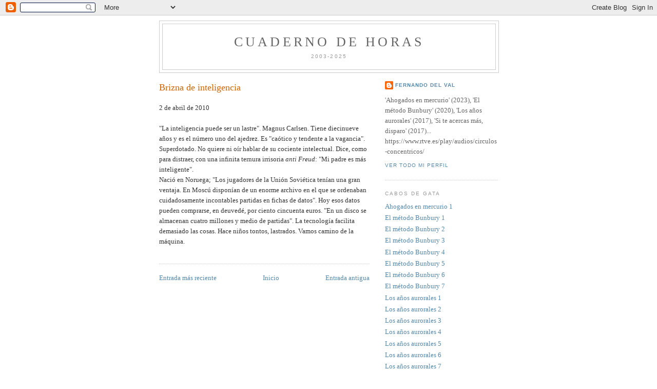

--- FILE ---
content_type: text/html; charset=UTF-8
request_url: https://cuadernodehoras.blogspot.com/b/stats?style=BLACK_TRANSPARENT&timeRange=ALL_TIME&token=APq4FmBxC5LSs8lHntBnhohgbDh0T1YgM4klOmE5o9VjFRy--cBaMQ8d_zLtDB0nppYAzznebmZvZZRRk0BgTsNbGqeduqXvvg
body_size: -57
content:
{"total":323259,"sparklineOptions":{"backgroundColor":{"fillOpacity":0.1,"fill":"#000000"},"series":[{"areaOpacity":0.3,"color":"#202020"}]},"sparklineData":[[0,1],[1,0],[2,0],[3,1],[4,11],[5,62],[6,1],[7,0],[8,1],[9,0],[10,3],[11,4],[12,1],[13,2],[14,0],[15,0],[16,0],[17,46],[18,1],[19,100],[20,0],[21,0],[22,0],[23,0],[24,0],[25,0],[26,4],[27,1],[28,0],[29,0]],"nextTickMs":3600000}